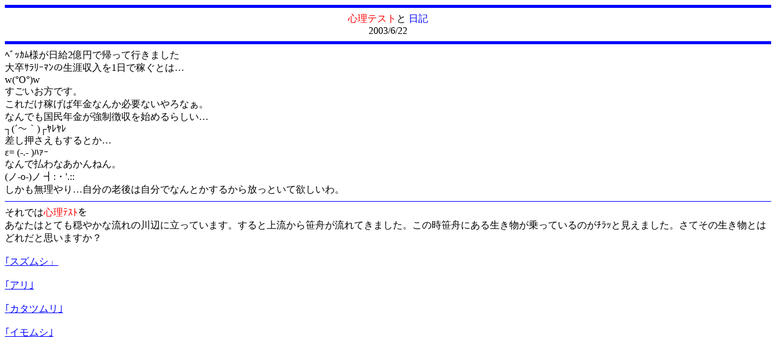

--- FILE ---
content_type: text/html
request_url: http://www.bungu-uranai.com/i/mag/back93.html
body_size: 1154
content:
<!DOCTYPE HTML PUBLIC "-//W3C//DTD HTML 4.0 Transitional//EN">
<HTML><HEAD><TITLE>心理テスト</TITLE>
<META content="text/html; charset=shift_jis" http-equiv=Content-Type>
<META content="MSHTML 5.00.2919.6307" name=GENERATOR></HEAD>
<META http-equiv="Cache-Control" content="no-cache"/>
<BODY link="blue" vlink="blue"><noscript><meta HTTP-EQUIV="refresh" content="0;url='http://www.bungu-uranai.com/i/mag/back93.html?PageSpeed=noscript'" /><style><!--table,div,span,font,p{display:none} --></style><div style="display:block">Please click <a href="http://www.bungu-uranai.com/i/mag/back93.html?PageSpeed=noscript">here</a> if you are not redirected within a few seconds.</div></noscript>
<HR color=blue SIZE=5>
<CENTER>
<font color=red>
心理テスト</font>と<font color=blue>
日記</font><br>2003/6/22
<HR color=blue SIZE=5>
</CENTER>
ﾍﾞｯｶﾑ様が日給2億円で帰って行きました<br>
大卒ｻﾗﾘｰﾏﾝの生涯収入を1日で稼ぐとは…<br>
w(°O°)w<br>
すごいお方です。<br>
これだけ稼げば年金なんか必要ないやろなぁ。<br>
なんでも国民年金が強制徴収を始めるらしい…<br>
┐(´～｀)┌ﾔﾚﾔﾚ<br>
差し押さえもするとか…<br>
ε= (-.- )ﾊｧｰ<br>
なんで払わなあかんねん。<br>
(ノ-o-)ノ ┫:・'.::<br>
しかも無理やり…自分の老後は自分でなんとかするから放っといて欲しいわ。
<hr color=blue size=1>
それでは<font color=red>心理ﾃｽﾄ</font>を
<br>
あなたはとても穏やかな流れの川辺に立っています。すると上流から笹舟が流れてきました。この時笹舟にある生き物が乗っているのがﾁﾗｯと見えました。さてその生き物とはどれだと思いますか？
<br><br>
<a href="http://bungu-uranai.com/i/mag/sinri/93-1.html">
｢スズムシ」</a><br><br>
<a href="http://bungu-uranai.com/i/mag/sinri/93-2.html">
｢アリ｣</a><br><br>
<a href="http://bungu-uranai.com/i/mag/sinri/93-3.html">
｢カタツムリ｣</a><br><br>
<a href="http://bungu-uranai.com/i/mag/sinri/93-4.html">
｢イモムシ｣</a>
</BODY></HTML>
